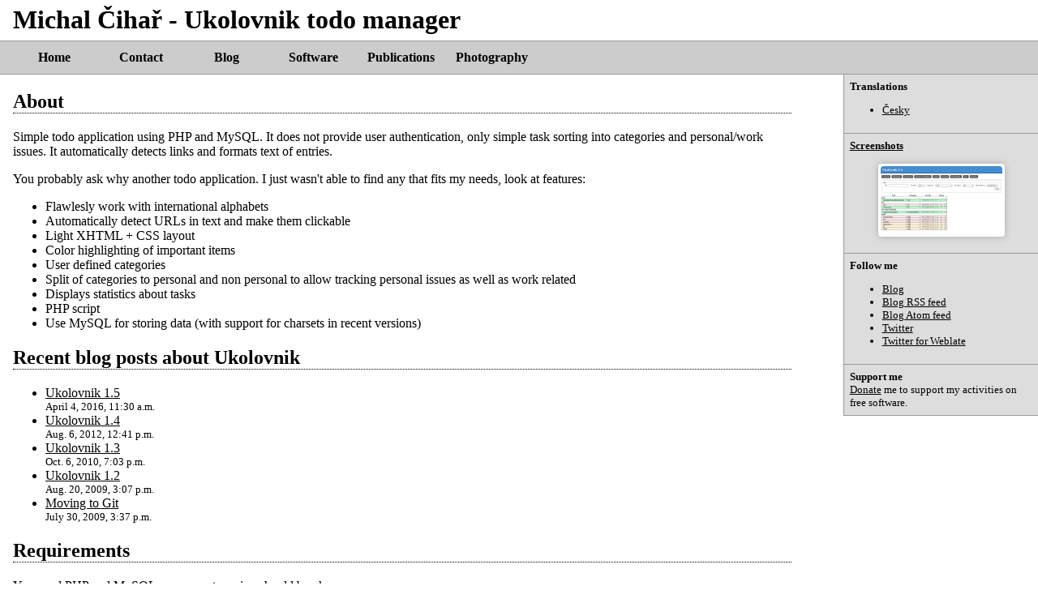

--- FILE ---
content_type: text/html; charset=utf-8
request_url: https://cihar.com/software/ukolovnik/
body_size: 4840
content:

<!DOCTYPE html>

<html lang="en">
<!--! This is main page template used for all other pages. -->
 <head profile="http://purl.org/uF/2008/03/ http://purl.org/uF/hAtom/0.1/">
  <meta http-equiv="Content-Type" content="text/html; charset=utf-8" />
  <meta name="author" content="Michal &#268;iha&#345;" />
  <meta name="copyright" content="Copyright &copy; 2003 - 2026 Michal &#268;iha&#345;" />


<script>
var _rollbarConfig = {
    accessToken: "f37bf696fc0b426d8525b38b5401992d",
    captureUncaught: true,
    payload: {
        environment: "production"
    }
};
// Rollbar Snippet
!function(r){function e(t){if(o[t])return o[t].exports;var n=o[t]={exports:{},id:t,loaded:!1};return r[t].call(n.exports,n,n.exports,e),n.loaded=!0,n.exports}var o={};return e.m=r,e.c=o,e.p="",e(0)}([function(r,e,o){"use strict";var t=o(1).Rollbar,n=o(2);_rollbarConfig.rollbarJsUrl=_rollbarConfig.rollbarJsUrl||"https://d37gvrvc0wt4s1.cloudfront.net/js/v1.9/rollbar.min.js";var a=t.init(window,_rollbarConfig),i=n(a,_rollbarConfig);a.loadFull(window,document,!_rollbarConfig.async,_rollbarConfig,i)},function(r,e){"use strict";function o(r){return function(){try{return r.apply(this,arguments)}catch(e){try{console.error("[Rollbar]: Internal error",e)}catch(o){}}}}function t(r,e,o){window._rollbarWrappedError&&(o[4]||(o[4]=window._rollbarWrappedError),o[5]||(o[5]=window._rollbarWrappedError._rollbarContext),window._rollbarWrappedError=null),r.uncaughtError.apply(r,o),e&&e.apply(window,o)}function n(r){var e=function(){var e=Array.prototype.slice.call(arguments,0);t(r,r._rollbarOldOnError,e)};return e.belongsToShim=!0,e}function a(r){this.shimId=++c,this.notifier=null,this.parentShim=r,this._rollbarOldOnError=null}function i(r){var e=a;return o(function(){if(this.notifier)return this.notifier[r].apply(this.notifier,arguments);var o=this,t="scope"===r;t&&(o=new e(this));var n=Array.prototype.slice.call(arguments,0),a={shim:o,method:r,args:n,ts:new Date};return window._rollbarShimQueue.push(a),t?o:void 0})}function l(r,e){if(e.hasOwnProperty&&e.hasOwnProperty("addEventListener")){var o=e.addEventListener;e.addEventListener=function(e,t,n){o.call(this,e,r.wrap(t),n)};var t=e.removeEventListener;e.removeEventListener=function(r,e,o){t.call(this,r,e&&e._wrapped?e._wrapped:e,o)}}}var c=0;a.init=function(r,e){var t=e.globalAlias||"Rollbar";if("object"==typeof r[t])return r[t];r._rollbarShimQueue=[],r._rollbarWrappedError=null,e=e||{};var i=new a;return o(function(){if(i.configure(e),e.captureUncaught){i._rollbarOldOnError=r.onerror,r.onerror=n(i);var o,a,c="EventTarget,Window,Node,ApplicationCache,AudioTrackList,ChannelMergerNode,CryptoOperation,EventSource,FileReader,HTMLUnknownElement,IDBDatabase,IDBRequest,IDBTransaction,KeyOperation,MediaController,MessagePort,ModalWindow,Notification,SVGElementInstance,Screen,TextTrack,TextTrackCue,TextTrackList,WebSocket,WebSocketWorker,Worker,XMLHttpRequest,XMLHttpRequestEventTarget,XMLHttpRequestUpload".split(",");for(o=0;o<c.length;++o)a=c[o],r[a]&&r[a].prototype&&l(i,r[a].prototype)}return e.captureUnhandledRejections&&(i._unhandledRejectionHandler=function(r){var e=r.reason,o=r.promise,t=r.detail;!e&&t&&(e=t.reason,o=t.promise),i.unhandledRejection(e,o)},r.addEventListener("unhandledrejection",i._unhandledRejectionHandler)),r[t]=i,i})()},a.prototype.loadFull=function(r,e,t,n,a){var i=function(){var e;if(void 0===r._rollbarPayloadQueue){var o,t,n,i;for(e=new Error("rollbar.js did not load");o=r._rollbarShimQueue.shift();)for(n=o.args,i=0;i<n.length;++i)if(t=n[i],"function"==typeof t){t(e);break}}"function"==typeof a&&a(e)},l=!1,c=e.createElement("script"),d=e.getElementsByTagName("script")[0],p=d.parentNode;c.crossOrigin="",c.src=n.rollbarJsUrl,c.async=!t,c.onload=c.onreadystatechange=o(function(){if(!(l||this.readyState&&"loaded"!==this.readyState&&"complete"!==this.readyState)){c.onload=c.onreadystatechange=null;try{p.removeChild(c)}catch(r){}l=!0,i()}}),p.insertBefore(c,d)},a.prototype.wrap=function(r,e){try{var o;if(o="function"==typeof e?e:function(){return e||{}},"function"!=typeof r)return r;if(r._isWrap)return r;if(!r._wrapped){r._wrapped=function(){try{return r.apply(this,arguments)}catch(e){throw e._rollbarContext=o()||{},e._rollbarContext._wrappedSource=r.toString(),window._rollbarWrappedError=e,e}},r._wrapped._isWrap=!0;for(var t in r)r.hasOwnProperty(t)&&(r._wrapped[t]=r[t])}return r._wrapped}catch(n){return r}};for(var d="log,debug,info,warn,warning,error,critical,global,configure,scope,uncaughtError,unhandledRejection".split(","),p=0;p<d.length;++p)a.prototype[d[p]]=i(d[p]);r.exports={Rollbar:a,_rollbarWindowOnError:t}},function(r,e){"use strict";r.exports=function(r,e){return function(o){if(!o&&!window._rollbarInitialized){var t=window.RollbarNotifier,n=e||{},a=n.globalAlias||"Rollbar",i=window.Rollbar.init(n,r);i._processShimQueue(window._rollbarShimQueue||[]),window[a]=i,window._rollbarInitialized=!0,t.processPayloads()}}}}]);
// End Rollbar Snippet
</script>

  <meta name="google-site-verification" content="MMEu4KD3D2jLqHm-EkEizkdmw85brebSQnS-QhaxVjM" />
  <meta name="wot-verification" content="e6f297d22350dc857b78"/>
  <meta name="msvalidate.01" content="C54E764ED13C79FE061624935A59B560" />
  <meta name="description" content="Michal Čihař's website" />
  <meta name="keywords" content="gammu,phpmyadmin,wammu,smsd,pentax,django,python" />
  <link rel="copyright" href="/license/" />
  <title>


    Ukolovnik todo manager

 - Michal Čihař</title>
  <meta property="og:site_name" content="Michal Čihař" />
  <meta property="og:title" content="


    Ukolovnik todo manager

" />
  <meta property="article:author" content="https://www.facebook.com/michal.cihar" />
  <meta property="og:type" content="article" />
  <link href="https://mastodon.social/@nijel" rel="me" />
  
  
  <script type="text/javascript" src="/media/js/jquery-1.4.3.min.js"></script>
  <script type="text/javascript" src="/media/js/jquery.color.min.js"></script>
  <script type="text/javascript" src="/media/js/jquery.lightbox.min.js"></script>




  
  <link rel="stylesheet" type="text/css" href="/media/style.css" />
  <link rel="shortcut icon" href="/favicon.ico" type="image/x-icon" />

  <link rel="icon" href="/favicon.ico" type="image/x-icon" />
  <link rel="apple-touch-icon" href="/media/touch-icon-iphone.png" />
  <link rel="apple-touch-icon" sizes="72x72" href="/media/touch-icon-ipad.png" />
  <link rel="apple-touch-icon" sizes="114x114" href="/media/touch-icon-iphone-retina.png" />
  <link rel="apple-touch-icon" sizes="144x144" href="/media/touch-icon-ipad-retina.png" />

  <meta name="robots" content="index, follow" />
  
 </head>

 <body>
    <header>
    <h1>Michal Čihař - 


    Ukolovnik todo manager

</h1>
    <nav>
    <ul class="menu">
        <li><a href="https://cihar.com/">Home</a></li>
        <li><a href="https://cihar.com/contact/">Contact</a></li>
        <li><a href="https://blog.cihar.com/">Blog</a></li>
        <li><a href="https://cihar.com/software/">Software</a></li>
        <li><a href="https://cihar.com/publications/">Publications</a></li>
        <li><a href="https://photos.cihar.com/gallery/">Photography</a></li>
    </ul>
    </nav>
    </header>

<div class="contentwrapper">
<div class="content">


<h2>About</h2>
<p>

Simple todo application using PHP and MySQL. It does not provide user
authentication, only simple task sorting into categories and personal/work
issues. It automatically detects links and formats text of entries.

</p>

<p>

You probably ask why another todo application. I just wasn't able to find any
that fits my needs, look at features:

</p>
<ul>
<li>Flawlesly work with international alphabets</li>
<li>Automatically detect URLs in text and make them clickable</li>
<li>Light XHTML + CSS layout</li>
<li>Color highlighting of important items</li>
<li>User defined categories</li>
<li>Split of categories to personal and non personal to allow tracking personal issues as well as work related</li>
<li>Displays statistics about tasks</li>
<li>PHP script</li>
<li>Use MySQL for storing data (with support for charsets in recent versions)</li>
</ul>

<h2>Recent blog posts about Ukolovnik</h2>

<ul>

<li><a href="https://blog.cihar.com/archives/2016/04/04/ukolovnik-15/?utm_source=cihar.com&amp;utm_term=ukolovnik">Ukolovnik 1.5</a>
<div class="blogdate">April 4, 2016, 11:30 a.m.</div></li>

<li><a href="https://blog.cihar.com/archives/2012/08/06/ukolovnik-1-4/?utm_source=cihar.com&amp;utm_term=ukolovnik">Ukolovnik 1.4</a>
<div class="blogdate">Aug. 6, 2012, 12:41 p.m.</div></li>

<li><a href="https://blog.cihar.com/archives/2010/10/06/ukolovnik-1-3/?utm_source=cihar.com&amp;utm_term=ukolovnik">Ukolovnik 1.3</a>
<div class="blogdate">Oct. 6, 2010, 7:03 p.m.</div></li>

<li><a href="https://blog.cihar.com/archives/2009/08/20/ukolovnik_1_2/?utm_source=cihar.com&amp;utm_term=ukolovnik">Ukolovnik 1.2</a>
<div class="blogdate">Aug. 20, 2009, 3:07 p.m.</div></li>

<li><a href="https://blog.cihar.com/archives/2009/07/30/moving_to_git/?utm_source=cihar.com&amp;utm_term=ukolovnik">Moving to Git</a>
<div class="blogdate">July 30, 2009, 3:37 p.m.</div></li>

</ul>


<h2>Requirements</h2>

<p>

You need PHP and MySQL, any recent version should be okay.

</p>
<h2>Screenshots</h2>
<p>
You can view some <a href="/software/ukolovnik/screenshots/">screenshots</a> showing this application.
</p>
<h2>Download</h2>

<p>
You can download sources for current version 1.5:
</p>

<ul>
<li><a href="https://dl.cihar.com/ukolovnik/latest/ukolovnik-1.5.tar.bz2">Sources tarball, bzip2 compressed (68.5 KiB)</a></li>
<li><a href="https://dl.cihar.com/ukolovnik/latest/ukolovnik-1.5.tar.gz">Sources tarball, gzip compressed (82.2 KiB)</a></li>
<li><a href="https://dl.cihar.com/ukolovnik/latest/ukolovnik-1.5.zip">Sources, zip compressed (151.8 KiB)</a></li>
<li><a href="https://dl.cihar.com/ukolovnik/latest/ukolovnik-1.5.7z">Sources, 7zip compressed (59.2 KiB)</a></li>
</ul>


<h2>Sources</h2>
<p>

Development uses <a href="http://git-scm.com/">Git</a> as a version control system.

</p>
<ul>
<li><strong>Repository checkout:</strong> <code>git clone https://github.com/nijel/ukolovnik.git</code></li>
<li><strong>Web browser:</strong> <a href="https://github.com/nijel/ukolovnik">GitHub</a></li>

<li><strong>Statistics:</strong>
<a href="https://www.openhub.net/p/ukolovnik">Black Duck Open Hub</a>
</li>

</ul>


<h2>Bug reports</h2>
<p>
Use <a href="https://github.com/nijel/ukolovnik/issues">GitHub issue tracker</a> for reporting bugs. You can provide patches there as well.
</p>




<h2>Support this project</h2>

<p>

Do you like this project? You can contribute to it either using your work
(patches are welcome) or you can <a href="/donate/">donate to the author</a>.

</p>



</div>
</div>

<aside>
<div class="sidebar">


<div class="sidebox">
<div class="boxtitle">Translations</div>
<div class="boxcontent">
<ul>

<li><a href="https://cs.cihar.com/software/ukolovnik/">Česky</a></li>

</ul>
</div>
</div>




<div class="sidebox">
<div class="boxtitle"><a href="/software/ukolovnik/screenshots/">Screenshots</a></div>
<div class="boxcontent boxshot">
<a href="/software/ukolovnik/screenshots/"><img src="/media/screenshots/ukolovnik/tiny/ukolovnik-oxygen.png" title="Ukolovnik 1.4 with Oxygen theme" alt="Ukolovnik 1.4 with Oxygen theme" /></a>
</div>
</div>


<div class="sidebox">
<div class="boxtitle">Follow me</div>
<div class="boxcontent">
<ul>
<li><a href="https://blog.cihar.com/">Blog</a></li>
<li><a href="https://blog.cihar.com/rss.xml">Blog RSS feed</a></li>
<li><a href="https://blog.cihar.com/atom.xml">Blog Atom feed</a></li>
<li><a href="https://twitter.com/mcihar">Twitter</a></li>
<li><a href="https://twitter.com/WeblateOrg">Twitter for Weblate</a></li>
</ul>
</div>
</div>


<div class="sidebox">
<div class="boxtitle">Support me</div>
<div class="boxcontent">

<a href="https://cihar.com/donate/">Donate</a> me to support my activities on free software.


</div>
</div>



</div>
</aside>

<footer>
  <ul id="footer">
    <li>Copyright &copy; 2001 - 2026 <span class="vcard"><a class="url fn" href="https://cihar.com/">Michal Čihař</a><a href="mailto:michal@cihar.com" class="email"></a></span></li>
    <li><a href="/license/" rel="license">License</a></li>
    <li><a href="https://cihar.com/donate/" rel="payment" title="Support me by donating money!">Donate</a></li>
    <li><a href="/search/" title="Search this site">Search</a></li>

    <li class="last">Powered by <a href="https://www.djangoproject.com/">Django</a></li>
  </ul>
</footer>

<!-- Piwik -->
<script type="text/javascript">
  var _paq = _paq || [];
  _paq.push(["setCookieDomain", "*.cihar.com"]);
  _paq.push(["setDomains", ["*.cihar.com","*.cz.cihar.com"]]);
  _paq.push(['trackPageView']);
  _paq.push(['enableLinkTracking']);
  (function() {
    var u=(("https:" == document.location.protocol) ? "https" : "http") + "://stats.cihar.com/";
    _paq.push(['setTrackerUrl', u+'piwik.php']);
    _paq.push(['setSiteId', 6]);
    var d=document, g=d.createElement('script'), s=d.getElementsByTagName('script')[0]; g.type='text/javascript';
    g.defer=true; g.async=true; g.src=u+'piwik.js'; s.parentNode.insertBefore(g,s);
  })();
</script>
<noscript><p><img src="https://stats.cihar.com/piwik.php?idsite=6" style="border:0;" alt="" /></p></noscript>
<!-- End Piwik Code -->


 </body>
</html>


--- FILE ---
content_type: text/css
request_url: https://cihar.com/media/style.css
body_size: 1850
content:
body{color:black;background:white;padding:0;margin:0;}
h1{margin:0.2em 0.5em;padding:0;}
ul.menu{background-color:#cccccc;padding:0 1em 0 1em;margin:0;border-top:1px solid #999999;border-bottom:1px solid #999999;}
ul.menu li{list-style:none;display:inline-block;margin:0;padding:0;}
ul.menu li a{min-width:5em;padding:0.7em;display:inline-block;text-align:center;color:black;font-weight:bolder;text-decoration:none;margin:0;}
ul.menu li a:hover{background-color:#eeeeee;}
ul#footer{padding:0;margin:1em;max-width:none;clear:both;}
#footer li{font-size:smaller;list-style:none;float:left;padding:1em;color:gray;border:none;}
#footer a{color:#333;}
h2, h3{border-bottom:1px dotted black;clear:both;}
div.sidebar{width:15em;margin-left:-15em;float:left;padding:0px;}
div.sidebox{padding:0.5em;font-size:smaller;background-color:#dddddd;border-left:1px solid #999999;border-bottom:1px solid #999999;}
div.boxtitle{font-weight:bolder;}
div.boxcontent{padding:0;margin:0;}
div.contentwrapper{float:left;width:100%;}
div.content{margin-right:15em;padding-left:1em;padding-right:1em;max-width:60em;}
ul.pages{display:block;list-style:none;margin:1em;padding:0;line-height:2em;}
ul.pages li{display:inline-block;}
ul.pages li a{padding:0.2em;border:1px solid #ccc;background:#eee;}
ul.pages li.active a{background:#fbb400;font-weight:bolder;}
ul.pages li a:hover{background:#eef;}
ul.pages li.disabled span{padding:0.2em;border:1px solid #ccc;background:#eee;}
ul.metainfo{display:block;font-size:smaller;padding:0;margin:0;}
ul.metainfo li{display:inline-block;border-right:1px solid black;padding:0 0.5em;margin:0;}
ul.metainfo li.last{border-right:none;}
a{color:black;}
h2 a, h3 a{text-decoration:none;}
div.adbard, div.boxshot{text-align:center;}
img{border:none;}
tr.error{background-color:#FFFFCC;}
div.blogdate{font-size:smaller;}
#lightbox, #lightbox-overlay{position:absolute;top:0px;left:0px;bottom:auto;right:auto;z-index:100;width:100%;height:auto;text-align:center;color:#333333;margin:0px;padding:0px;border:none;outline:none;line-height:0;text-decoration:none;background:none;word-spacing:normal;letter-spacing:normal;float:none;clear:none;display:block;}
#lightbox a, #lightbox a:link, #lightbox a:visited, #lightbox a:hover{text-decoration:underline;color:#999999;}
#lightbox-overlay{z-index:90;background-color:#000000;height:100%;position:fixed;}
#lightbox-overlay-text{text-align:right;margin-right:20px;margin-top:20px;color:white;font-size:12px;cursor:default;line-height:normal;}
#lightbox-overlay-text a, #lightbox-overlay-text a:hover, #lightbox-overlay-text a:visited, #lightbox-overlay-text a:link{color:white;}
#lightbox-overlay-text span{padding-left:5px;padding-right:5px;}
#lightbox img, #lightbox a img, #lightbox a{border:none;outline:none;}
#lightbox-imageBox{position:relative;border:1px solid black;background-color:white;width:400px;height:400px;margin:0 auto;}
#lightbox-imageContainer{padding:1px;}
#lightbox-loading{position:absolute;top:40%;left:0%;height:25%;width:100%;text-align:center;line-height:0;}
#lightbox-nav{position:absolute;top:0;left:0;height:100%;width:100%;z-index:10;}
#lightbox-nav-btnPrev, #lightbox-nav-btnNext{display:block;width:49%;height:100%;background:transparent url("/media/lightbox/blank.gif") no-repeat;zoom:1;padding:0px;margin:0px;}
#lightbox-nav-btnPrev{left:0;right:auto;float:left;}
#lightbox-nav-btnNext{left:auto;right:0;float:right;}
#lightbox-infoBox{font:10px Verdana, Helvetica, sans-serif;background-color:#FFFFFF;margin:0 auto;padding:0px;}
#lightbox-infoContainer{padding-left:10px;padding-right:10px;padding-top:5px;padding-bottom:5px;color:#666;line-height:normal;}
#lightbox-infoHeader{width:100%;text-align:center;}
#lightbox-caption{text-align:justify;}
#lightbox-caption-title{font-weight:bold;}
#lightbox-caption-description{font-weight:normal;}
#lightbox-infoFooter{margin-top:3px;color:#999999;}
#lightbox-currentNumber{display:block;width:49%;float:left;text-align:left;}
#lightbox-close{display:block;width:45%;float:right;text-align:right;}
#lightbox-close-button{padding-left:30%;}
#lightbox-close-button:hover{color:#666666;}
#lightbox-infoContainer-clear{clear:both;visibility:hidden;}
.gallery .image-title, .gallery .image-description, .gallery .image-author, .gallery .image-link{display:none;}
.gallery{width:100%;text-align:center;margin-left:auto;margin-right:auto;padding:none;}
.gallery ul.images{list-style-type:none;border:none;padding:none;}
.gallery ul.images li.image{display:inline;line-height:0;}
.gallery ul.images li.image a, div.boxshot a, a.smallshot{text-decoration:none;color:inherit;cursor:pointer;margin:14px;display:inline-block;background:white;padding:3px;line-height:0;-webkit-border-radius:4px 4px;-moz-border-radius:4px 4px;border-radius:4px 4px;-moz-box-shadow:0px 0px 8px #AAA;-webkit-box-shadow:0px 0px 8px #AAA;box-shadow:0px 0px 8px #AAA;-webkit-transition:-webkit-box-shadow 0.1s ease-out;-moz-transition:-webkit-box-shadow 0.1s ease-out;-o-transition:-webkit-box-shadow 0.1s ease-out;transition:-webkit-box-shadow 0.1s ease-out;}
.gallery ul.images li.image a img, div.boxshot a img, a.smallshot img{border:none;padding:none;-webkit-border-radius:4px 4px;-moz-border-radius:4px 4px;border-radius:4px 4px;}
.gallery ul.images li.image a:hover, div.boxshot a:hover, a.smallshot:hover{-moz-box-shadow:0px 0px 8px #222;-webkit-box-shadow:0px 0px 8px #222;box-shadow:0px 0px 8px #222;}
.smallshot{display:block;float:right;padding-left:1em;}
pre{border:1px solid black;margin:1em;background:#ccc;width: auto;padding:0.5em;}
blockquote{border-left:0.5em solid #ccc; padding-left:0.5em;background:#eee;}
.sponsors{font-size:smaller;}
p.notice,p.success,p.warning,p.error{margin: 0.3em 0 0 0;border: 2px solid;width: 90%;padding: 0.3em;}
p.success{color: #000000;background-color: #f0fff0;border-color: #00FF00;}
p.notice{color: #000000;background-color: #FFFFDD;border-color: #FFD700;}
p.warning{color: #CC0000;background-color: #FFFFCC;border-color: #CC0000;}
p.error{background-color: #FFFFCC;color: #ff0000;border-color: #ff0000;}
div.comment img {display: block; float: right; }
div.clearer {clear: both; }


--- FILE ---
content_type: application/javascript; charset=utf-8
request_url: https://cihar.com/media/js/jquery.lightbox.min.js
body_size: 7123
content:
/*
 GNU Affero General Public License version 3 {@link http://www.gnu.org/licenses/agpl-3.0.html}
 @example Visit {@link http://www.balupton.com/projects/jquery-lightbox} for more information.
 GNU Affero General Public License version 3 {@link http://www.gnu.org/licenses/agpl-3.0.html}
 GNU Affero General Public License version 3 {@link http://www.gnu.org/licenses/agpl-3.0.html}
 MIT License - {@link http://opensource.org/licenses/mit-license.php}
 GNU Affero General Public License version 3 {@link http://www.gnu.org/licenses/agpl-3.0.html}
 GNU Affero General Public License version 3 {@link http://www.gnu.org/licenses/agpl-3.0.html}
 GNU Affero General Public License version 3 {@link http://www.gnu.org/licenses/agpl-3.0.html}
 GNU Affero General Public License version 3 {@link http://www.gnu.org/licenses/agpl-3.0.html}
 GNU Affero General Public License version 3 {@link http://www.gnu.org/licenses/agpl-3.0.html}
 GNU Affero General Public License version 3 {@link http://www.gnu.org/licenses/agpl-3.0.html}
 GNU Affero General Public License version 3 {@link http://www.gnu.org/licenses/agpl-3.0.html}
 GNU Affero General Public License version 3 {@link http://www.gnu.org/licenses/agpl-3.0.html}
 GNU Affero General Public License version 3 {@link http://www.gnu.org/licenses/agpl-3.0.html}
 GNU Affero General Public License version 3 {@link http://www.gnu.org/licenses/agpl-3.0.html}
 GNU Affero General Public License version 3 {@link http://www.gnu.org/licenses/agpl-3.0.html}
 GNU Affero General Public License version 3 {@link http://www.gnu.org/licenses/agpl-3.0.html}
 GNU Affero General Public License version 3 {@link http://www.gnu.org/licenses/agpl-3.0.html}
 GNU Affero General Public License version 3 {@link http://www.gnu.org/licenses/agpl-3.0.html}
 GNU Affero General Public License version 3 {@link http://www.gnu.org/licenses/agpl-3.0.html}
 GNU Affero General Public License version 3 {@link http://www.gnu.org/licenses/agpl-3.0.html}
 GNU Affero General Public License version 3 {@link http://www.gnu.org/licenses/agpl-3.0.html}
 GNU Affero General Public License version 3 {@link http://www.gnu.org/licenses/agpl-3.0.html}
 GNU Affero General Public License version 3 {@link http://www.gnu.org/licenses/agpl-3.0.html}
 GNU Affero General Public License version 3 {@link http://www.gnu.org/licenses/agpl-3.0.html}
 GNU Affero General Public License version 3 {@link http://www.gnu.org/licenses/agpl-3.0.html}
 GNU Affero General Public License version 3 {@link http://www.gnu.org/licenses/agpl-3.0.html}
 GNU Affero General Public License version 3 {@link http://www.gnu.org/licenses/agpl-3.0.html}
 GNU Affero General Public License version 3 {@link http://www.gnu.org/licenses/agpl-3.0.html}
 GNU Affero General Public License version 3 {@link http://www.gnu.org/licenses/agpl-3.0.html}
*/
(function(b){if(typeof window.console!=="object"||typeof window.console.emulated==="undefined"){if(typeof window.console!=="object"||!(typeof window.console.log==="function"||typeof window.console.log==="object")){window.console={};window.console.log=window.console.debug=window.console.warn=window.console.trace=function(){};window.console.error=function(){for(var a="An error has occured. More information will be available in the console log.",c=0;c<arguments.length;++c){if(typeof arguments[c]!=="string")break;
a+="\n"+arguments[c]}if(typeof Error!=="undefined")throw Error(a);else throw a;}}else{if(typeof window.console.debug==="undefined")window.console.debug=function(){for(var a=["console.debug:"],c=0;c<arguments.length;c++)a.push(arguments[c]);window.console.log.apply(window.console,a)};if(typeof window.console.warn==="undefined")window.console.warn=function(){for(var a=["console.warn:"],c=0;c<arguments.length;c++)a.push(arguments[c]);window.console.log.apply(window.console,a)};if(typeof window.console.error===
"undefined")window.console.error=function(){for(var a=["console.error"],c=0;c<arguments.length;c++)a.push(arguments[c]);window.console.log.apply(window.console,a)};if(typeof window.console.trace==="undefined")window.console.trace=function(){window.console.error.apply(window.console,["console.trace does not exist"])}}window.console.emulated=true}String.prototype.queryStringToJSON=String.prototype.queryStringToJSON||function(){var a=String(this);a=a.substring(a.indexOf("?")+1);a=a.replace(/\+/g,"%20");
if(a.substring(0,1)==="{"&&a.substring(a.length-1)==="}")return eval(decodeURIComponent(a));a=a.split(/\&(amp\;)?/);for(var c={},d=0,e=a.length;d<e;++d){var f=a[d]||null;if(f!==null){f=f.split("=");if(f!==null){var i=f[0]||null;if(i!==null)if(typeof f[1]!=="undefined"){f=f[1];i=decodeURIComponent(i);f=decodeURIComponent(f);try{f=eval(f)}catch(g){}var h=i.split(".");if(h.length===1)c[i]=f;else{var j="",k="";b.each(h,function(l,m){j+='["'+m.replace(/"/g,'\\"')+'"]';jsonCLOSUREGLOBAL=c;k="if ( typeof jsonCLOSUREGLOBAL"+
j+' === "undefined" ) jsonCLOSUREGLOBAL'+j+" = {}";eval(k);c=jsonCLOSUREGLOBAL;delete jsonCLOSUREGLOBAL});jsonCLOSUREGLOBAL=c;valueCLOSUREGLOBAL=f;k="jsonCLOSUREGLOBAL"+j+" = valueCLOSUREGLOBAL";eval(k);c=jsonCLOSUREGLOBAL;delete jsonCLOSUREGLOBAL;delete valueCLOSUREGLOBAL}}}}}return c};Array.prototype.remove=function(a,c){var d=this.slice((c||a)+1||this.length);this.length=a<0?this.length+a:a;return this.push.apply(this,d)};Array.prototype.get=function(a,c){if(a==="first")a=0;else if(a==="last")a=
this.length-1;else if(a==="prev")a=this.index-1;else if(a==="next")a=this.index+1;else if(!a&&a!==0)a=this.index;c&&this.setIndex(a);return this.exists(a)?this[a]:undefined};Array.prototype.each=function(a){for(var c=0;c<this.length;++c)if(a(c,this[c],this)===false)break;return this};Array.prototype.validIndex=function(a){return a>=0&&a<this.length};Array.prototype.setIndex=function(a){this.index=this.validIndex(a)?a:null;return this};Array.prototype.current=function(a){return this.get(a,true)};Array.prototype.isEmpty=
function(){return this.length===0};Array.prototype.isSingle=function(){return this.length===1};Array.prototype.isNotEmpty=function(){return this.length!==0};Array.prototype.isNotEmpty=function(){return this.length>1};Array.prototype.isLast=function(a){a=typeof a==="undefined"?this.index:a;return!this.isEmpty()&&a===this.length-1};Array.prototype.isFirst=function(a){a=typeof a==="undefined"?this.index:a;return!this.isEmpty()&&a===0};Array.prototype.clear=function(){this.length=0};Array.prototype.next=
function(a){return this.get(this.index+1,a)};Array.prototype.prev=function(a){return this.get(this.index-1,a)};Array.prototype.reset=function(){this.index=null;return this};Array.prototype.set=function(a,c){if(a<this.length&&a>=0)this[a]=c;else throw Error("Array.prototype.set: [index] above this.length");return this};Array.prototype.loop=function(){if(!this.index&&this.index!==0)return this.current(0);return this.next()};Array.prototype.add=function(){this.push.apply(this,arguments);return this};
Array.prototype.insert=function(a,c){if(typeof a!=="number")a=this.length;a=a<=this.length?a:this.length;var d=this.slice(a);this.length=a;this.push(c);this.push.apply(this,d);return this};Array.prototype.exists=Array.prototype.exists||function(a){return typeof this[a]!=="undefined"};Array.prototype.has=Array.prototype.has||function(a){for(var c=false,d=0,e=this.length;d<e;++d)if(a==this[d]){c=true;break}return c};b.fn.once=b.fn.once||function(a,c,d){var e=b(this);if(d){e.unbind(a,d);e.bind(a,c,d)}else{d=
c;e.unbind(a,d);e.bind(a,d)}return e};b.fn.binder=b.fn.binder||function(a,c,d){var e=b(this);if(d)e.bind(a,c,d);else{d=c;e.bind(a,d)}return e};b.fn.lastclick=b.fn.lastclick||function(a,c){return b(this).binder("lastclick",a,c)};b.event.special.lastclick=b.event.special.lastclick||{setup:function(){b(this).bind("click",b.event.special.lastclick.handler)},teardown:function(){b(this).unbind("click",b.event.special.lastclick.handler)},handler:function(a){var c=function(){var d=b(this),e=d.data("lastclick-timeout")||
false;e&&clearTimeout(e);e=false;d.data("lastclick-timeout",e)};(function(d){var e=this;c.call(e);var f=b(e);f.data("lastclick-clicks",(f.data("lastclick-clicks")||0)+1);var i=setTimeout(function(){var g=f.data("lastclick-clicks");c.apply(e,[d]);f.data("lastclick-clicks",0);d.type="lastclick";b.event.handle.apply(e,[d,g])},300);f.data("lastclick-timeout",i)}).apply(this,[a])}};b.fn.preventDefault=b.fn.preventDefault||function(){return b(this).click(function(a){a.preventDefault();return false})};b.LightboxClass=
function(){this.construct()};b.fn.lightbox=function(a){b.Lightbox=b.Lightbox||new b.LightboxClass;if(b.Lightbox.ie6&&!b.Lightbox.ie6_support)return this;a=b.extend({start:false,events:true},a);var c=b(this);if(a.events){c.preventDefault().once("lastclick",function(d){var e=b(this);e=c.index(e);if(!b.Lightbox.init(e,c))return false;if(!b.Lightbox.start())return false;d.preventDefault();return false});c.addClass("lightbox-enabled")}if(a.start){b(this);if(!b.Lightbox.init(0,c))return this;if(!b.Lightbox.start())return this}return this};
b.extend(b.LightboxClass.prototype,{images:[],constructed:false,compressed:null,src:null,baseurl:null,files:{compressed:{scripts:{lightbox:"/media/js/jquery.lightbox.min.js",colorBlend:"/media/js/jquery.color.min.js"},styles:{lightbox:"/media/style.css"}},uncompressed:{scripts:{lightbox:"/media/js/jquery.lightbox.js",colorBlend:"/media/js/jquery.color.js"},styles:{lightbox:"/media/style.css"}},images:{prev:"/media/lightbox/prev.gif",next:"/media/lightbox/next.gif",blank:"/media/lightbox/blank.gif",loading:"/media/lightbox/loading.gif"}},
text:{image:"Image",of:"of",close:"Close X",closeInfo:"You can also click anywhere outside the image to close.",download:"Download.",help:{close:"Click to close",interact:"Hover to interact"},about:{text:"jQuery Lightbox Plugin (balupton edition)",title:"Licenced under the GNU Affero General Public License.",link:"http://www.balupton.com/projects/jquery-lightbox"}},keys:{close:"c",prev:"p",next:"n"},handlers:{show:null},opacity:0.9,padding:null,speed:400,rel:"lightbox",auto_relify:true,auto_scroll:"follow",
auto_resize:true,ie6:null,ie6_support:true,colorBlend:null,download_link:true,show_helper_text:true,show_linkback:true,show_info:"auto",show_extended_info:"auto",options:["show_helper_text","auto_scroll","auto_resize","download_link","show_info","show_extended_info","ie6_support","colorBlend","baseurl","files","text","show_linkback","keys","opacity","padding","speed","rel","auto_relify"],construct:function(a){var c=typeof this.constructed==="undefined"||this.constructed===false;this.constructed=true;
var d=c;a=a||{};var e=function(g,h){if(typeof g==="object")for(var j in g)g[j]=e(g[j],h);else if(typeof h==="array"){j=0;for(var k=g.length;j<k;++j)g[j]=e(g[j],h)}else g=h+g;return g};if(c&&typeof a.files==="undefined"){this.compressed=null;var f=b("script[src*="+this.files.compressed.scripts.lightbox+"]:first");if(f.length!==0){b.extend(true,this.files,this.files.compressed);this.compressed=true}else{f=b("script[src*="+this.files.uncompressed.scripts.lightbox+"]:first");if(f.length!==0){b.extend(true,
this.files,this.files.uncompressed);this.compressed=false}}if(this.compressed===null){window.console.error("Lightbox was not able to find it's javascript script tag necessary for auto-inclusion.");d=false}else{this.src=f.attr("src");this.baseurl=this.src.substring(0,this.src.indexOf(this.files.scripts.lightbox));this.files=e(this.files,this.baseurl);a=b.extend(a,this.src.queryStringToJSON())}this.images.image={src:"",title:"Untitled",description:"",name:"",color:null,width:null,height:null,id:null,
image:true};this.images.prepare=function(g){var h=b.extend({},this.image);if(g.tagName){g=b(g);if(g.attr("src")||g.attr("href")){h.src=g.attr("src")||g.attr("href");h.title=g.attr("title")||g.attr("alt")||h.title;h.name=g.attr("name")||"";h.color=g.css("backgroundColor");g=h.title.indexOf(": ");if(g>0){h.description=h.title.substring(g+2)||h.description;h.title=h.title.substring(0,g)||h.title}}else h=null}else h=g.src?b.extend(this.image,g):null;if(h)h.id=h.id||h.src+h.title+h.description;return h};
this.images.create=function(g){var h=this;if(g.each)g.each(function(k,l){h.create(l)});else{var j=h.prepare(g);j?h.push(j):window.console.error("We dont know what we have:",g,j);return h}}}else if(typeof a.files==="object")a.files=e(a.files,this.baseurl);else d=false;for(var i in this.options){f=this.options[i];if(typeof a[f]==="object"&&typeof this[f]==="object")this[f]=b.extend(true,this[f],a[f]);else if(typeof a[f]!=="undefined")this[f]=a[f]}delete i;this.ie6=c&&navigator.userAgent.indexOf("MSIE 6")>=
0?true:false;if(d||typeof a.download_link!=="undefined"||typeof a.colorBlend!=="undefined"||typeof a.files==="object"||typeof a.text==="object"||typeof a.show_linkback!=="undefined"||typeof a.scroll_with!=="undefined")b(function(){b.Lightbox.domReady()});return true},domReady:function(){var a=document.getElementsByTagName(b.browser.safari?"head":"body")[0],c=this.files.styles,d=this.files.scripts;if(this.colorBlend===true&&typeof b.colorBlend==="undefined")this.colorBlend=true;else{this.colorBlend=
typeof b.colorBlend!=="undefined";delete d.colorBlend}for(stylesheet in c){var e=document.createElement("link");e.type="text/css";e.rel="stylesheet";e.media="screen";e.href=c[stylesheet];e.id="lightbox-stylesheet-"+stylesheet.replace(/[^a-zA-Z0-9]/g,"");b("#"+e.id).remove();a.appendChild(e)}delete d.lightbox;for(script in d){e=document.createElement("script");e.type="text/javascript";e.src=d[script];e.id="lightbox-script-"+script.replace(/[^a-zA-Z0-9]/g,"");b("#"+e.id).remove();a.appendChild(e)}delete d;
delete c;delete a;b("#lightbox,#lightbox-overlay").remove();b("body").append('<div id="lightbox-overlay"><div id="lightbox-overlay-text">'+(this.show_linkback?'<p><span id="lightbox-overlay-text-about"><a href="#" title="'+this.text.about.title+'">'+this.text.about.text+"</a></span></p><p>&nbsp;</p>":"")+(this.show_helper_text?'<p><span id="lightbox-overlay-text-close">'+this.text.help.close+'</span><br/>&nbsp;<span id="lightbox-overlay-text-interact">'+this.text.help.interact+"</span></p>":"")+'</div></div><div id="lightbox"><div id="lightbox-imageBox"><div id="lightbox-imageContainer"><img id="lightbox-image" /><div id="lightbox-nav"><a href="#" id="lightbox-nav-btnPrev"></a><a href="#" id="lightbox-nav-btnNext"></a></div><div id="lightbox-loading"><a href="#" id="lightbox-loading-link"><img src="'+
this.files.images.loading+'" /></a></div></div></div><div id="lightbox-infoBox"><div id="lightbox-infoContainer"><div id="lightbox-infoHeader"><span id="lightbox-caption">'+(this.download_link?'<a href="#" title="'+this.text.download+'" id="lightbox-caption-title"></a>':'<span id="lightbox-caption-title"></span>')+'<span id="lightbox-caption-seperator"></span><span id="lightbox-caption-description"></span></span></div><div id="lightbox-infoFooter"><span id="lightbox-currentNumber"></span><span id="lightbox-close"><a href="#" id="lightbox-close-button" title="'+
this.text.closeInfo+'">'+this.text.close+'</a></span></div><div id="lightbox-infoContainer-clear"></div></div></div></div>');this.resizeBoxes();this.repositionBoxes();b("#lightbox,#lightbox-overlay,#lightbox-overlay-text-interact").hide();this.ie6&&this.ie6_support&&b("#lightbox-overlay").css({position:"absolute",top:"0px",left:"0px"});b.each(this.files.images,function(){var f=new Image;f.onload=function(){f=f.onload=null};f.src=this});b(window).unbind("resize").resize(function(){b.Lightbox.resizeBoxes("resized")});
this.scroll==="follow"&&b(window).scroll(function(){b.Lightbox.repositionBoxes()});b("#lightbox-nav-btnPrev").unbind().preventDefault().hover(function(){b(this).css({background:"url("+b.Lightbox.files.images.prev+") left 45% no-repeat"})},function(){b(this).css({background:"transparent url("+b.Lightbox.files.images.blank+") no-repeat"})}).lastclick(function(){b.Lightbox.showImage("prev");return false});b("#lightbox-nav-btnNext").unbind().preventDefault().hover(function(){b(this).css({background:"url("+
b.Lightbox.files.images.next+") right 45% no-repeat"})},function(){b(this).css({background:"transparent url("+b.Lightbox.files.images.blank+") no-repeat"})}).lastclick(function(){b.Lightbox.showImage("next");return false});this.show_linkback&&b("#lightbox-overlay-text-about a").preventDefault().lastclick(function(){window.open(b.Lightbox.text.about.link);return false});b("#lightbox-overlay-text-close").unbind().hover(function(){b("#lightbox-overlay-text-interact").fadeIn()},function(){b("#lightbox-overlay-text-interact").fadeOut()});
this.download_link&&b("#lightbox-caption-title").preventDefault().lastclick(function(){window.open(b(this).attr("href"));return false});b("#lightbox-overlay, #lightbox, #lightbox-loading-link, #lightbox-btnClose").unbind().preventDefault().lastclick(function(){b.Lightbox.finish();return false});this.auto_relify&&this.relify();return true},relify:function(){var a={},c=0,d=this.rel;b.each(b("[rel*="+d+"]"),function(e,f){var i=b(f).attr("rel");if(i===d)i=c;if(typeof a[i]==="undefined"){a[i]=[];c++}a[i].push(f)});
b.each(a,function(e,f){b(f).lightbox()});return true},init:function(a,c){if(typeof c==="undefined"){c=a;a=0}this.images.clear();this.images.create(c);if(this.images.isEmpty()){window.console.warn("WARNING","Lightbox started, but no images: ",a,c);return false}if(!this.images.current(a)){window.console.warn("WARNING","Could not find current image: ",a,this.images);return false}return true},start:function(){this.visible=true;this.scroll==="disable"&&b(document.body).css("overflow","hidden");b("embed, object, select").css("visibility",
"hidden");this.resizeBoxes("general");this.repositionBoxes({speed:0});b("#lightbox-infoFooter").hide();b("#lightbox-image,#lightbox-nav,#lightbox-nav-btnPrev,#lightbox-nav-btnNext,#lightbox-infoBox").hide();b("#lightbox-overlay").css("opacity",this.opacity).fadeIn(400,function(){b("#lightbox").fadeIn(300);if(!b.Lightbox.showImage()){b.Lightbox.finish();return false}});return true},finish:function(){b("#lightbox").hide();b("#lightbox-overlay").fadeOut(function(){b("#lightbox-overlay").hide()});b("embed, object, select").css({visibility:"visible"});
this.images.reset();this.scroll==="disable"&&b(document.body).css("overflow","visible");this.visible=false},resizeBoxes:function(a){if(a!=="transition"){var c=b(this.ie6?document.body:document);b("#lightbox-overlay").css({width:c.width(),height:c.height()});delete c}switch(a){case "general":return true;case "resized":if(this.auto_resize===false){this.repositionBoxes({nHeight:g,speed:this.speed});return true}case "transition":default:break}var d=this.images.current();if(!d||!d.width||!this.visible)return false;
c=d.width;d=d.height;g=b(window).width();var e=b(window).height();if(this.auto_resize!==false){g=Math.floor(g*0.8);e=Math.floor(e*0.8);for(var f;c>g||d>e;){if(c>g){f=g/c;c=g;d=Math.floor(d*f)}if(d>e){f=e/d;d=e;c=Math.floor(c*f)}}}var i=b("#lightbox-imageBox").width();f=b("#lightbox-imageBox").height();e=c+this.padding*2;var g=d+this.padding*2;i=i-e;f=f-g;b("#lightbox-nav-btnPrev,#lightbox-nav-btnNext").css("height",g);b("#lightbox-infoBox").css("width",e);if(a==="transition")if(i===0&&f===0){this.pause(this.speed/
3);this.showImage(null,3)}else{b("#lightbox-image").width(c).height(d);b("#lightbox-imageBox").animate({width:e,height:g},this.speed,function(){b.Lightbox.showImage(null,3)})}else{b("#lightbox-image").animate({width:c,height:d},this.speed);b("#lightbox-imageBox").animate({width:e,height:g},this.speed)}this.repositionBoxes({nHeight:g,speed:this.speed});return true},repositioning:false,reposition_failsafe:false,repositionBoxes:function(a){if(this.repositioning){this.reposition_failsafe=true;return null}this.repositioning=
true;a=b.extend({},a);a.callback=a.callback||null;a.speed=a.speed||"slow";var c=this.getPageScroll(),d=a.nHeight||parseInt(b("#lightbox").height(),10);d=c.yScroll+(b(window).height()-d)/2.5;c={left:c.xScroll,top:d};if(a.speed)b("#lightbox").animate(c,"slow",function(){if(b.Lightbox.reposition_failsafe){b.Lightbox.repositioning=b.Lightbox.reposition_failsafe=false;b.Lightbox.repositionBoxes(a)}else{b.Lightbox.repositioning=false;a.callback&&a.callback()}});else{b("#lightbox").css(c);if(this.reposition_failsafe){this.repositioning=
this.reposition_failsafe=false;this.repositionBoxes(a)}else this.repositioning=false}return true},visible:false,showImage:function(a,c){c=c||1;if(a=this.images.current(a)||this.images.get("first",true)){switch(c){case 1:this.KeyboardNav_Disable();b("#lightbox-loading").show();b("#lightbox-image,#lightbox-nav,#lightbox-nav-btnPrev,#lightbox-nav-btnNext,#lightbox-infoBox").hide();b("#lightbox-imageBox").unbind();if(a.width&&a.height)this.showImage(null,2);else{var d=new Image;d.onload=function(){a.width=
d.width;a.height=d.height;b.Lightbox.showImage(null,2);d=d.onload=null};d.src=a.src}break;case 2:b("#lightbox-image").attr("src",a.src);if(typeof this.padding==="undefined"||this.padding===null||isNaN(this.padding))this.padding=parseInt(b("#lightbox-imageContainer").css("padding-left"),10)||parseInt(b("#lightbox-imageContainer").css("padding"),10)||0;if(this.colorBlend){b("#lightbox-overlay").animate({backgroundColor:a.color},this.speed*2);b("#lightbox-imageBox").css("borderColor",a.color)}this.resizeBoxes("transition");
break;case 3:b("#lightbox-loading").hide();b("#lightbox-image").fadeIn(this.speed*1.5,function(){b.Lightbox.showImage(null,4)});this.preloadNeighbours();this.handlers.show!==null&&this.handlers.show(a);break;case 4:var e=b("#lightbox-caption-title").html(a.title||"Untitled");if(this.download_link)e.attr("href",this.download_link?a.src:"");delete e;b("#lightbox-caption-seperator").html(a.description?": ":"");b("#lightbox-caption-description").html(a.description||"&nbsp;");this.images.length>1?b("#lightbox-currentNumber").html(this.text.image+
"&nbsp;"+(this.images.index+1)+"&nbsp;"+this.text.of+"&nbsp;"+this.images.length):b("#lightbox-currentNumber").html("&nbsp;");b("#lightbox-imageBox").unbind("mouseover").mouseover(function(){b("#lightbox-infoBox:not(:visible)").stop().slideDown("fast")});b("#lightbox-infoBox").unbind("mouseover").mouseover(function(){b("#lightbox-infoFooter:not(:visible)").stop().slideDown("fast")});if(this.show_extended_info===true){b("#lightbox-imageBox").trigger("mouseover");b("#lightbox-infoBox").trigger("mouseover")}else this.show_info===
true&&b("#lightbox-imageBox").trigger("mouseover");b("#lightbox-nav-btnPrev, #lightbox-nav-btnNext").css({background:"transparent url("+this.files.images.blank+") no-repeat"});this.images.isFirst()||b("#lightbox-nav-btnPrev").show();this.images.isLast()||b("#lightbox-nav-btnNext").show();b("#lightbox-nav").show();this.KeyboardNav_Enable();break;default:window.console.error("Don't know what to do: ",a,c);return this.showImage(a,1)}return true}},preloadNeighbours:function(){if(this.images.isSingle()||
this.images.isEmpty())return true;var a=this.images.current(),c=this.images.index;if(!a)return a;var d=this.images.prev();if(d){a=new Image;a.src=d.src}this.images.setIndex(c);if(d=this.images.next()){a=new Image;a.src=d.src}this.images.setIndex(c)},KeyboardNav_Enable:function(){b(document).keydown(function(a){b.Lightbox.KeyboardNav_Action(a)})},KeyboardNav_Disable:function(){b(document).unbind("keydown")},KeyboardNav_Action:function(a){a=a||window.event;var c=a.keyCode;a=a.DOM_VK_ESCAPE||27;var d=
String.fromCharCode(c).toLowerCase();if(d===this.keys.close||c===a)return b.Lightbox.finish();if(d===this.keys.prev||c===37)return b.Lightbox.showImage("prev");if(d===this.keys.next||c===39)return b.Lightbox.showImage("next");return true},getPageScroll:function(){var a,c;if(self.pageYOffset){c=self.pageYOffset;a=self.pageXOffset}else if(document.documentElement&&document.documentElement.scrollTop){c=document.documentElement.scrollTop;a=document.documentElement.scrollLeft}else if(document.body){c=
document.body.scrollTop;a=document.body.scrollLeft}return{xScroll:a,yScroll:c}},pause:function(a){var c=new Date,d=null;do d=new Date;while(d-c<a)}});if(typeof b.Lightbox==="undefined")b.Lightbox=new b.LightboxClass})(jQuery);
